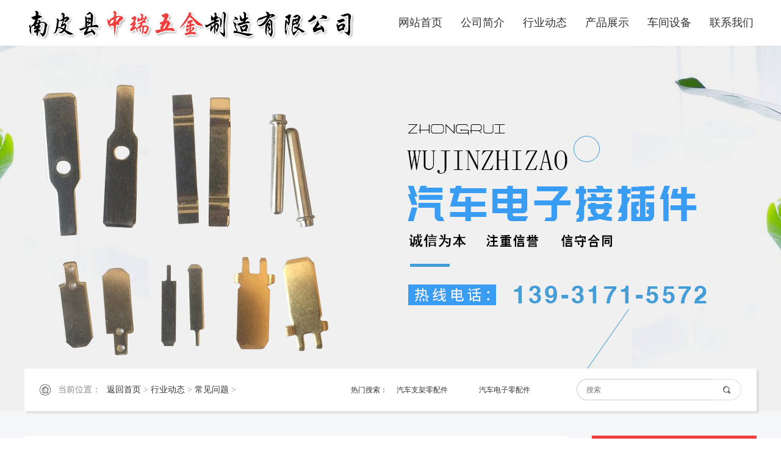

--- FILE ---
content_type: text/html
request_url: http://www.npzrwj.com/odvfbr/odvfbr360.html
body_size: 4909
content:
<!DOCTYPE html PUBLIC "-//W3C//DTD XHTML 1.0 Transitional//EN" "http://www.w3.org/TR/xhtml1/DTD/xhtml1-transitional.dtd">
<html xmlns="http://www.w3.org/1999/xhtml">
<head>
<meta http-equiv="Content-Type" content="text/html; charset=utf-8" />
<title>拉伸件出现皱纹时如何去掉？-南皮县中瑞五金制造有限公司</title>
<meta name="keywords" content="拉伸件" />
<meta name="description" content="拉伸件的冲压方向是确定拉伸工艺起先要遇到的问题，它不但决定能否拉伸出满意的不锈钢拉伸件，而且还影响到工艺补充部分的多少和压料面的形状。" />
<link href="/images/style.css" rel="stylesheet" type="text/css" />
<meta name="mobile-agent" content="format=html5;url=http://www.npzrwj.com/odvfbr/odvfbr360_mobi.html">
<meta name="mobile-agent" content="format=xhtml;url=http://www.npzrwj.com/odvfbr/odvfbr360_mobi.html">
<script type="text/javascript" src="/images/jquery-1.9.1.min.js"></script>
<script type="text/javascript" src="/images/scroll.1.3.js"></script>
</head>

<body>
<div id="alla"> <script language="javascript" type="text/javascript" src="/skip.js"></script>

<div class="header">
  <div class="head_inside">
    <div class="logo"> <a href="/" title="南皮县中瑞五金制造有限公司"><img src="/images/logo.png" alt="南皮县中瑞五金制造有限公司"/></a> </div>
    <div class="head_r">
      <div class="nav">
        <ul>
          <li> <a href="/">网站首页</a> </li>
          
          
          <li>
            <h2><a href="/about.html">公司简介</a></h2>
          </li>
          
          <li>
            <h2><a href="/tyerfh/tyerfh.html">行业动态</a></h2>
          </li>
          
          <li>
            <h2><a name="fcity" href="/zrwj/zrwj.html">产品展示</a></h2>
          </li>
          
          <li>
            <h2><a href="/cjsb.html">车间设备</a></h2>
          </li>
          
          <li>
            <h2><a href="/contact.html">联系我们</a></h2>
          </li>
          

        </ul>
        <div class="clear"></div>
      </div>
    </div>
  </div>
</div>
  <div class="banner_nei"> </div>
  <div class="mainin">
  <div class="main_top">
  <div class="mt_in">
    <div class="crumbs">
      <div class="suo"><span>当前位置：</span><a href='/'>返回首页</a> > <a href='/tyerfh/tyerfh.html'>行业动态</a> > <a href='/odvfbr/odvfbr.html'>常见问题</a> > </div>
    </div>
    <div class="search">
      <form name="form" action="/app_plug/search.php" id="sosuo">
        <input type="hidden" name="pagesize" value="9">
        <input type="hidden" name="typeid" value="4">
        <input name="keyword" type="text" class="sousuo" placeholder="搜索" onClick="this.value='';this.style.color='#333333'" id="htss-ys">
        <button type="submit" class="search_btn"></button>
        <div class="clear"></div>
      </form>
    </div>
    <div class="re-soua"><span>热门搜索：</span><a  href="/zrwj/zrwj31.html">汽车支架零配件</a>　
<a  href="/zrwj/zrwj30.html">汽车电子零配件</a>　
<a  href="/zrwj/zrwj29.html">汽车电池弹片</a>　
</div>
    <div class="clear"></div>
  </div>
</div>

    <div class="main_nei">
      <div class="main_left">
        <div class="news_top">
          <div class="newsn_text">
            <h1 class="news_title">拉伸件出现皱纹时如何去掉？</h1>
            <div class="news_time">2022-11-11 16:45:45</div>
          </div>
          <div class="clear"></div>
        </div>
        <div class="detailsa">
          <div class="details_f"><p>拉伸件的冲压方向是确定拉伸工艺起先要遇到的问题，它不但决定能否拉伸出满意的不锈钢拉伸件，而且还影响到工艺补充部分的多少和压料面的形状。正确确定冲压方向应达到一些基本的条件，起先，要确定凸模能够进入凹模。其次，使凸模接触毛坯的面积大。接触面越大，接触面与水平面的夹角越小。毛坯越不易发生局部应力过载而使零件产生破裂。材料在拉伸时贴模性能提升，容易获得完整的凸模形状，有利于提升零件的变形程度。还有压料面各部分进料阻力要均匀。拉伸深层均匀是确定压料面各部分进料阻力均匀的主要条件。而压料面各部分进料阻力均匀是确定拉伸件不起皱、不开裂的重要确定。</p><p>拉伸件出现皱纹时如何去掉呢？下面，为您详细讲解一下：</p><p>一、通过大量的生产实践经验积累证明，拉伸件的起皱的主要原因，为拉伸过程中材料的堆积和局部材料运动速度的过快造成的。在制定实际解决方案时，应从以上方面考虑调整模具的相应机构，会取得不错的效果。</p><p>二、防止起皱的方法是要确定拉伸件在拉伸过程中模具能够压住料，确定正确的板料流动速度。冲压件在拉伸时板料流动过快，则可造成起皱；另一方面，板料流动过慢，则可造成冲压件开裂。</p><p>三、当皱纹在拉伸件四周均匀产生时，应判定为压料力不足。</p><p>四、当拉伸锥形件和半球形件时，拉伸开始时大部分材料处于悬空状态。轻易产生侧壁起皱，故除增加压边力外，还应采用增加捡伸筋来增大板内径向拉应力。</p><p>五、凹模的圆角半径过大，毛坯向凹模内流动经过凹模圆角是产生弯曲变形的弯曲阻力越小。弯曲阻力越小，越容易造成起皱的发生。凹模半径小弯曲变形的弯曲阻力越大，越不容易起皱，但易造成制件的开裂和拉毛现象产生。</p><p>拉伸件预先形变热处理工艺是利用形变效果遗传性的另一种形式，为将具有平衡（退火、正火）组织或调质状态的钢，于室温或零下进行冷形变可与冷拉伸、冷轧、冷拔等成形工艺相结合，使其获得相当程度变化，然后进行中间回火，然后再进行快加热的二次淬火及后期回火。这种工艺已经应用在了钢板、板弹簧及其他工件的加工上。预先形变热处理工艺参数，对钢材的效果有很大的影响，如参数选用不当还将起到相反的结果。这些工艺参数是：钢材的室温形变量、中间回火温度、后期淬火及回火温度等。</p><p>再来讲讲拉伸件的结构工艺性：</p><p>一、拉伸件的尺寸标注，应注明确定外形尺寸，还是内形尺寸，不能同时标注内外形尺寸。带台阶的拉伸件，其高度方向的尺寸标注一般应以底部为基准，若以上部为基准，高度尺寸不易确定；</p><p>二、拉伸件的公差拉伸件的尺寸精度应在T13等级以下，不宜高于IT11等级。查表确定此拉伸件的精度等级为IT12~IT13，拉伸件毛坯厚度t=0。5mm。拉伸件壁厚公差要求一般不应超出拉深工艺壁厚变化规律；</p><p>三、拉伸件的材料用于拉深的材料一般要求具有好的塑性、低的屈强比、大的板厚方向性系数和小的板平面方向性。本拉深模具加工的零件的材料已确定为08钢；</p><p>四、拉伸件形状应尽量简单、对称，尽可能一次拉深成形；</p><p>五、需多次拉深的零件，在确定表面质量前提下，应允许内、外表面存在拉深过程中可能产生的痕迹；</p><p>六、在确定装配要求的前提下，应允许拉伸件侧壁有斜度；</p><p>七、拉伸件的底或凸缘上的孔边到侧壁的距离要适当；</p><p>八、拉伸件的底与壁、凸缘与壁、矩形件四角的圆角半径要适当。</p></div>
          <div class="change">上一篇：<a href='/odvfbr/odvfbr357.html'>电源外壳带电怎么处理？</a> <p class="kong"></p>
        下一篇：<a href='/odvfbr/odvfbr365.html'>带您了解汽车电器零配件的生产工序</a> </div>
        </div>
      </div>
      <div class="main_right">
        <div class="page_title">内容分类</div>
        <div class="ml_nav">
          <ul class="ce_nav">
          
          <li><h3><a name="fcity" href="/yscbr/yscbr.html">公司动态</a></h3></li>
          
          <li><h3><a name="fcity" href="/odvfbr/odvfbr.html">常见问题</a></h3></li>
          
          <li><h3><a name="fcity" href="/tscbrt/tscbrt.html">行业信息</a></h3></li>
          

          </ul>
        </div>
        <div class="ce_tuia">
          <div class="clist_right rown">
            <div id="wrapBoxa" class="wrapBoxb" style="width: 270px; overflow: hidden;">
              <ul id="counta" class="countb">
              <li> <a name="fcity" href="/zrwj/zrwj31.html" class="chanp_pic"> <img src="/uploads/191225/1_213416310.jpg" alt="汽车支架零配件" width="267" height="202" alt="Image 01"> </a> <span class="chan_profiles"> <a name="fcity" href="/zrwj/zrwj31.html" class="chanp_title">汽车支架零配件</a>
                  <p class="chanp_text">汽车支架零配件作为汽车工业的基础，是支撑汽车工业持续健康...</p>
                  </span> </li>
<li> <a name="fcity" href="/zrwj/zrwj30.html" class="chanp_pic"> <img src="/uploads/191225/1_2131335N.jpg" alt="汽车电子零配件" width="267" height="202" alt="Image 01"> </a> <span class="chan_profiles"> <a name="fcity" href="/zrwj/zrwj30.html" class="chanp_title">汽车电子零配件</a>
                  <p class="chanp_text">汽车电子零配件作为汽车工业的基础，是支撑汽车工业持续健康...</p>
                  </span> </li>
<li> <a name="fcity" href="/zrwj/zrwj29.html" class="chanp_pic"> <img src="/uploads/191225/1_212945S7.jpg" alt="汽车电池弹片" width="267" height="202" alt="Image 01"> </a> <span class="chan_profiles"> <a name="fcity" href="/zrwj/zrwj29.html" class="chanp_title">汽车电池弹片</a>
                  <p class="chanp_text">汽车电池弹片的结构和尺寸都是非标的，基本上都是依据客户的...</p>
                  </span> </li>
<li> <a name="fcity" href="/zrwj/zrwj28.html" class="chanp_pic"> <img src="/uploads/191225/1_212T3P4.jpg" alt="拉伸件与电源外壳" width="267" height="202" alt="Image 01"> </a> <span class="chan_profiles"> <a name="fcity" href="/zrwj/zrwj28.html" class="chanp_title">拉伸件与电源外壳</a>
                  <p class="chanp_text">冲切刃口磨损时，材料所受拉应力增大，冲压件产生翻料、扭曲...</p>
                  </span> </li>
<li> <a name="fcity" href="/zrwj/zrwj27.html" class="chanp_pic"> <img src="/uploads/191225/1_212G5Q3.jpg" alt="冠簧孔" width="267" height="202" alt="Image 01"> </a> <span class="chan_profiles"> <a name="fcity" href="/zrwj/zrwj27.html" class="chanp_title">冠簧孔</a>
                  <p class="chanp_text">我厂主要生产销售冠簧孔系列，爪簧系列和鼓簧（灯笼簧）系列...</p>
                  </span> </li>
 

                <div class="clear"></div>
              </ul>
            </div>
            <div class="fra">
              <ul id="tabT0a" class="taba">
                <li class="cur"></li>
                <li class=""></li>
                <li class=""></li>
                <li class=""></li>
                <li class=""></li>
              </ul>
            </div>
          </div>
        </div>
        
        
        
      </div>
    </div>
  </div>
  <div class="footer">
  <div class="foot-top">
    <div class="foot-single">
      <div class="fs-title">关于我们</div>
      <div class="fs-frame">
        <p class="fs-text">　　南皮县中瑞五金制造有限公司，位于南皮县中上桥。是一家生产各种五金制品的制造厂商，其主要经营范围有：五金配件、电器金属件、汽车电器配件、汽车零部件、加工、销售...</p>
        <a href="/about.html" class="fs-more">查看详情</a> </div>
    </div>
    <div class="foot-singlea">
      <div class="fs-title">网站导航</div>
      <ul class="fs-framea">
      <li> <a href="/">网站首页</a> </li>
          
          <li>
            <h2><a href="/about.html">公司简介</a></h2>
          </li>
          
          <li>
            <h2><a href="/tyerfh/tyerfh.html">行业动态</a></h2>
          </li>
          
          <li>
            <h2><a href="/zrwj/zrwj.html">产品展示</a></h2>
          </li>
          
          <li>
            <h2><a href="/cjsb.html">车间设备</a></h2>
          </li>
          
          <li>
            <h2><a href="/contact.html">联系我们</a></h2>
          </li>
          
      </ul>
    </div>
    <div class="foot-singlea">
      <div class="fs-title">关注我们</div>
      <p class="fs-erwei"><img src="/images/erwei.jpg" width="100" height="100"></p>
      <p class="fs-wen">关注官方微信</p>
    </div>
    <div class="foot_right">
      <div class="fs-title">联系我们</div>
      <div class="fs-frameb">
        <p class="lian_xi"><span>手机：</span>13931715572</p>
        <p class="lian_xi"><span>联系人：</span>刘炳甲（经理）</p>
        <p class="lian_xi"><span>网址：</span>http://www.npzrwj.com</p>
        <p class="lian_xi"><span>地址：</span>南皮县中上桥</p>
      </div>
    </div>
    <div class="clear"></div>
  </div>
  <div class="foot-bottom">
    <div class="fen_zhan"></div>
    <div class="foot_record">Copyright © 2019-2020 All Rights Reserved南皮县中瑞五金制造有限公司版权所有  <script src="http://tool.yishangwang.com/tools/eims.js"></script></div>
  </div>
</div>


<script>
(function(){
    var bp = document.createElement('script');
    var curProtocol = window.location.protocol.split(':')[0];
    if (curProtocol === 'https'){
   bp.src = 'https://zz.bdstatic.com/linksubmit/push.js';
  }
  else{
  bp.src = 'http://push.zhanzhang.baidu.com/push.js';
  }
    var s = document.getElementsByTagName("script")[0];
    s.parentNode.insertBefore(bp, s);
})();
</script> </div>
<script type='text/javascript' language='javascript' src='/images/js/iptongji.js' async='async'></script>
<script src='/app_plug/autohtml.php' type='text/javascript' language='javascript'></script>
</body>
</html>

--- FILE ---
content_type: text/css
request_url: http://www.npzrwj.com/images/style.css
body_size: 5801
content:
@charset "utf-8";
/*------------------通用样式-------------------*/

body {font-family: "微软雅黑"; background-color:#FFF;}
* {margin:0;padding:0;}
ul, ol, li {list-style:none}
a {text-decoration: none; font-size:12px; color:#333;}
a:hover {color:#EF3F3F;}
img {margin:0;padding:0;border:none;}
.clear {clear:both;margin:0px;padding:0px;}
form {display: block;}
#all {width: 100%;margin:0px auto;height: auto;min-width:1200px;overflow:hidden;background-color:#FFF;}
#alla{width: 100%;margin:0px auto;height: auto;min-width:1200px;overflow:hidden;background-color:#f5f6f7;}
.nav ul li h2,.ce_nav li h3{font-weight:normal;}


/*--------------------通用样式结束----------------------*/


/*--------------------头部样式 开始----------------------*/

.header {width:100%; height:75px; margin:0px auto; overflow:hidden; background-color:#FFF;}
.head_inside{width:1200px; overflow:hidden; margin-left:auto; margin-right:auto;}
.logo{height:55px; overflow:hidden; float:left; margin-top:10px;}
.logo a{ display:block;}

.head_r{float:right;}
.nav{height:60px; margin-top:15px;}
.nav ul{clear:both;}
.nav ul li{float:left; margin-left:20px; height:55px; }
.nav ul li a{height:55px; display:block; color:#333; font-size:18px; line-height:45px; padding:0px 5px; }
.nav ul li a:hover{height:52px; border-bottom:3px solid #FFF; color:#EF3F3F; -webkit-transition: all 0.3s ease; -moz-transition: all 0.3s ease; transition: all 0.3s ease;/*过渡效果*/}
.nav ul .nav_Location a{height:52px; border-bottom:3px solid #FFF; color:#EF3F3F;}

/*--------------------头部样式 结束----------------------*/



/*--------------------banner样式 开始----------------------*/

.banner{width:100%; height:600px; overflow:hidden; margin:0px auto; position: relative;}

/*-------首页banner特效------*/

.flexslider { margin: 0px auto;position: relative;width: 100%;height: 600px;overflow: hidden;zoom: 1;}   
.flexslider .slides li {width: 100%;height: 100%;}
.flex-direction-nav a {width: 70px;height: 70px;line-height: 99em;overflow: hidden;margin: -35px 0 0;display: block;background: url(../images/ad_ctr.png) no-repeat;position: absolute;top: 50%;z-index: 10;cursor: pointer;opacity: 0;filter: alpha(opacity=0);-webkit-transition: all .3s ease;border-radius: 35px;}
.flex-direction-nav .flex-next {background-position: 0 -70px;right: 0;}
.flex-direction-nav .flex-prev {left: 0;}
.flexslider:hover .flex-next {opacity: 0.8;filter: alpha(opacity=25);}
.flexslider:hover .flex-prev {opacity: 0.8;filter: alpha(opacity=25);}
.flexslider:hover .flex-next:hover,
.flexslider:hover .flex-prev:hover {opacity: 1;filter: alpha(opacity=50);}
.flex-control-nav {width: 100%;position: absolute;bottom: 10px;text-align:center;}
.flex-control-nav li {margin: 0 2px;display: inline-block;zoom: 1;*display: inline;}
.flex-control-paging li a {background: url(../images/dot.png) no-repeat 0 -16px;display: block;height: 16px;overflow: hidden;text-indent: -99em;width: 16px;cursor: pointer;}
.flex-control-paging li a.flex-active,
.flex-control-paging li.active a {background-position: 0 0;}
.flexslider .slides a img { width: 100%;height: 600px;display: block;}


/*--------------------banner样式 结束----------------------*/



.main{width:100%; margin:0 auto; clear:both;}



/*--------------------通用标题样式----------------------*/

.same_title{width:1200px; margin-left:auto; margin-right:auto;}
.ch_name{line-height:30px; font-size:22px;  color:#333333; width:1200px; height:30px; margin-left:auto; margin-right:auto; text-align:center;background-image:url(title-bg.png); background-repeat:no-repeat; background-position:center 15px; margin-top:20px;}
.en_name{line-height:40px; font-size:36px; color:#525267; text-align:center; font-weight:bold;}
.top_tt{width:1000px; line-height:30px; font-size:14px; color: #555; margin-top:10px; text-align:center; margin-left:auto; margin-right:auto;}





/*--------------------首页-最新产品样式----------------------*/



.i_product{width:100%; margin-left:auto; margin-right:auto; padding-top:50px;padding-bottom:20px; background-color:#f4f5f6;}
.iproduct_frame{width:1200px; margin-left:auto; margin-right:auto; position:relative;}

.wac-f{width:276px; height:350px; float:left; margin-right:32px; margin-top:30px;}
.wac-f.nom{margin-right:0px;}
.ipro_single{width:260px; height:310px; padding:8px; background-color:#FFF; position:relative; overflow:hidden;}

.wac-pic{width:260px; height:195px; overflow:hidden; position:relative;}

.photo_ipro{width:260px;height:195px;overflow:hidden;}
.cover_ipro{width:260px;height:195px;overflow:hidden;position: absolute;background:#111111;top:0px;left:0px;}
.text_ipro{position:absolute;width:260px;height:195px;left:-260px;top:0px;overflow:hidden;}
.look_ipro{width:260px; height:195px; background-image: url(look.png); background-repeat:no-repeat; background-position:center center; display:block;}


.wac-name{ width:240px; height:37px; line-height:30px; font-size:14px; color:#333; font-weight:bold; text-align:center; display:block; margin-left:auto; margin-right:auto; border-bottom:1px solid #dddddd; margin-top:10px; overflow:hidden;}
.wac-jian{ width:240px; height:25px; line-height:25px; font-size:12px; color:#777777; text-align:center; margin-left:auto; margin-right:auto; margin-top:15px; overflow:hidden;}
.wac-more{width:110px; height:30px; line-height:30px; font-size:12px; color:#FFF; background-color:#EF3F3F; margin-top:-30px; text-align:center; margin-left:auto; margin-right:auto; border-radius:30px; display:none; position:relative; z-index:1;}
.wac-f:hover .wac-more{ display:block; color:#FFF; margin-top:-16px;-webkit-transition: all 0.5s ease; -moz-transition: all 0.5s ease; transition: all 0.5s ease;/*过渡效果*/}


.c_frbox {position:relative;width:1200px; height:370px; margin-left:auto; margin-right:auto;}

.c_frBtnL {cursor: pointer; z-index:90;position: absolute;left:0px; top:140px; width:30px; height:40px; background-image:url(left.png); background-repeat:no-repeat; background-position:center center; display:none;}
.c_frUl {height: 370px; width: 1200px; overflow:hidden; }
.c_frBtnR {cursor: pointer; z-index:90; position: absolute;right:0px;top:140px;width:30px; height:40px; background-image:url(right.png); background-repeat:no-repeat; background-position:center center; display:none;}
.c_frUl ul li { display: inline;}
.iproduct_frame:hover .c_frBtnL{display: block; top:140px; background-color:#EA4E4E;background-image:url(lefta.png); -webkit-transition: all 0.5s ease; -moz-transition: all 0.5s ease; transition: all 0.5s ease;/*过渡效果*/}
.iproduct_frame:hover .c_frBtnR{display: block; top:140px; background-color:#EA4E4E;background-image:url(righta.png); -webkit-transition: all 0.5s ease; -moz-transition: all 0.5s ease; transition: all 0.5s ease;/*过渡效果*/}



/*--------------------首页-热门产品样式----------------------*/


.h_product{width:100%; margin-left:auto; margin-right:auto; padding-top:60px;padding-bottom:60px; position:relative; background-image:url(re-bg.jpg); background-repeat:no-repeat; background-position:center top;}
.hp_frame{width:1200px; margin-left:auto; margin-right:auto; position:relative; z-index:9;}

.hp-left{width:280px; float:left;}
.same_titlea{width:280px;}
.ch_namea{line-height:30px; font-size:22px;  color:#FFF; height:30px; margin-top:15px;}
.en_namea{line-height:40px; height:40px; font-size:36px; color:#FFF; font-weight:bold; overflow:hidden;}

.hpl_text{line-height:30px; height:75px; font-size:12px; color:#9696A3; margin-top:30px;}
.hp_more{width:100px; height:30px; line-height:30px; font-size:14px; color:#FFF; display:block; margin-top:40px;}




.hp-right{width:892px; float:right;}

.rz-frame{width:892px; position:relative;}
.hp-single{width:260px; height:310px; padding:8px; float:left; margin-right:32px; background-color:#FFF;}
.hp-single.nom{ margin-right:0px;}
.hps-pic{width:260px; height:195px; display:block; overflow:hidden;}
.hp-name{width:250px; height:39px; line-height:30px; font-size:16px; color:#333; font-weight:bold; display:block; overflow:hidden; text-align:center; border-bottom:1px solid #dddddd; margin-top:10px; margin-left:auto; margin-right:auto;}
.hp-more{width:108px; height:28px; line-height:28px; font-size:12px; color:#666666; display:block; border-radius:30px; text-align:center; border:1px solid #dddddd; margin-top:20px; margin-left:auto; margin-right:auto;}
.hp-single:hover .hp-more{border:1px solid #EA4E4E; background-color:#EA4E4E; color:#FFF;-webkit-transition: all 0.5s ease; -moz-transition: all 0.5s ease; transition: all 0.5s ease;/*过渡效果*/}

.wrapBoxa{ width:892px; height:326px; overflow:hidden; position:relative;}
.wrapBoxa ul{width:6000px;}
.wrapBoxa ul li{float:left;display:inline;width:892px; height:326px; overflow:hidden;position:relative;}

.fr1{position: absolute; margin-top:20px; margin-left:0px; width:110px; left:-318px; top:290px;}
.tab1{width:110px;}
.tab1 li{width:10px;height:10px;font-size:0;background-color:#dfdfdf;float:left;margin-left:10px;cursor:pointer;display:inline; border-radius:20px;}
.tab1 li.cur{background-color:#EA4E4E;border-radius:20px;}




/*--------------------首页-服务样式----------------------*/


.i_service{width:100%; margin-left:auto; margin-right:auto; padding-top:30px;padding-bottom:0px;}
.is_frame{width:1200px; margin-left:auto; margin-right:auto; margin-top:10px;}
.isf_single{width:250px; height:260px; overflow: hidden; float:left; text-align:center; background-color:#FFF; margin-left:25px; margin-right:25px;}
.isf_pic{width:90px; height:90px; margin-left:auto; margin-right:auto; margin-top:5px; background-repeat:no-repeat; border-radius:90px; background-position:center center;}
.isf_ch{ height:30px; font-size:16px; color:#333; font-weight:bold; overflow:hidden; margin-top:30px;}
.isf_en{ height:75px; line-height:25px; font-size:12px; color:#666; overflow:hidden; margin-top:15px;}

.ficon1{background-image:url(t1.png);}
.isf_single:hover .ficon1{background-image:url(t1a.png);-webkit-transition: all 0.5s ease; -moz-transition: all 0.5s ease; transition: all 0.5s ease;/*过渡效果*/}
.ficon2{background-image:url(t2.png);}
.isf_single:hover .ficon2{background-image:url(t2a.png);-webkit-transition: all 0.5s ease; -moz-transition: all 0.5s ease; transition: all 0.5s ease;/*过渡效果*/}
.ficon3{background-image:url(t3.png);}
.isf_single:hover .ficon3{background-image:url(t3a.png);-webkit-transition: all 0.5s ease; -moz-transition: all 0.5s ease; transition: all 0.5s ease;/*过渡效果*/}
.ficon4{background-image:url(t4.png);}
.isf_single:hover .ficon4{background-image:url(t4a.png);-webkit-transition: all 0.5s ease; -moz-transition: all 0.5s ease; transition: all 0.5s ease;/*过渡效果*/}
.isf_single:hover .isf_pic{background-color:#EF3F3F;}

.is-line{width:30px; height:1px; background-color:#dddddd; margin-top:9px; margin-left:auto; margin-right:auto;}



/*--------------------首页-新闻资讯样式----------------------*/


.type_frame{ width:1200px; margin-left:auto; margin-right:auto; text-align:center; margin-top:10px;}
.type_frame h3{display: inline; font-weight:normal;}
.type_frame a{line-height:33px; padding-left:20px; padding-right:20px; border:1px solid #dddddd; display:inline-block; font-size:14px; background-color:#FFF; margin-top:30px; margin-right:20px;}
.type_frame a:hover{ background-color:#EF3F3F; color:#FFF; border:1px solid #EF3F3F;-webkit-transition: all 0.5s ease; -moz-transition: all 0.5s ease; transition: all 0.5s ease;/*过渡效果*/}

.i_news{width:100%; margin-left:auto; margin-right:auto; padding-top:60px; padding-bottom:60px; background-color:#f4f5f6;}
.inews_frame{width:1200px; margin-left:auto; margin-right:auto; margin-top:40px;}

.inf_left{width:530px; height:395px; padding:25px; float:left; background-color:#FFF; overflow:hidden;}
.news-t{width:530px; height:35px; line-height:25px; font-size:18px; color:#333; background-image:url(n-bg.png); background-repeat:no-repeat; background-position:left bottom;}

.inews_single{width:530px; height:144px; margin-top:25px; border-bottom:1px dashed #dddddd;}

.in_pic{width:120px; height:90px; display:block; overflow:hidden; float:left;}
.in_text{width:380px; height:144px; float:right;}
.inews_title{width:380px; height:30px; font-size:16px; color:#444; font-weight:bold; line-height:30px; display:block; overflow: hidden;}
.inews_sketch{width:380px; height:50px; line-height:25px; font-size:12px; color:#666; overflow:hidden; margin-top:10px;}
.inews_time{height:20px; line-height:20px; font-size:12px; color:#999; margin-top:15px; text-indent:25px; background-image:url(time.png); background-repeat:no-repeat; background-position:left center;}
.inews_single:hover{border-bottom:1px dashed #EF3F3F;-webkit-transition: all 0.5s ease; -moz-transition: all 0.5s ease; transition: all 0.5s ease;/*过渡效果*/}

.inews_singlea{width:530px; height:62px; border-bottom:1px dashed #dddddd;}
.inews_name{width:450px; height:62px; line-height:62px; font-size:16px; color:#333; display:block; overflow:hidden; float:left; background-image:url(n-i.png); background-repeat:no-repeat; background-position:left center; text-indent:15px;}
.inews_name:hover{background-image:url(na-i.png);}
.in-time{height:59px; line-height:59px; line-height:59px; font-size:12px; color:#999; float:right; text-align:right;}
.inews_singlea:hover{border-bottom:1px dashed #EF3F3F;}


.inf_right{width:530px; height:395px; padding:25px; float:right; background-color:#FFF; overflow:hidden;}
.infr_single{width:530px; height:99px; border-bottom:1px dashed #dddddd; margin-top:20px;}
.infr_name{height:30px; line-height:30px; font-size:16px; color:#333; font-weight:bold; display:block; overflow:hidden; background-image:url(wen.png); background-repeat:no-repeat; background-position:left center; text-indent:25px;}
.infr_text{height:50px; line-height:25px; font-size:12px; color:#666; overflow:hidden; padding-left:25px; margin-top:10px; background-image:url(da.png); background-repeat:no-repeat; background-position:left 6px;-webkit-transition: all 0.5s ease; -moz-transition: all 0.5s ease; transition: all 0.5s ease;/*过渡效果*/}
.infr_single:hover{border-bottom:1px dashed #EF3F3F;}




/*--------------------首页脚部----------------------*/



.footer{width:100%; padding-bottom:20px; padding-top:40px; background-color:#33333F; margin:0 auto; clear:both;}
.foot-top{width:1200px; margin:0 auto;}
.foot a{font-size:12px; color:#7F8C92;}
.foot a:hover{color:#EF3F3F;}
.foot-single{width:420px; float:left; margin-right:75px;}
.fs-title{ height:39px; line-height:30px; color:#CAD1E0; font-size:18px; border-bottom:1px solid #434351;}
.fs-frame{overflow:hidden; padding-top:20px;}
.fs-text{height:120px; line-height:30px; font-size:12px; color:#878FA0; overflow:hidden;}
.fs-more{width:110px; height:30px; line-height:30px; font-size:12px; display:block; border-radius:30px; text-align:center; background-color:#434351; color:#878FA0; margin-top:20px;}
.fs-more:hover{ background-color:#EF3F3F; color:#FFF;-webkit-transition: all 0.5s ease; -moz-transition: all 0.5s ease; transition: all 0.5s ease;/*过渡效果*/}

.foot-singlea{width:100px; float:left; margin-right:75px;}
.fs-framea{ overflow:hidden; padding-top:10px;}
.fs-framea li{width:90px; height:30px; margin-top:5px;}
.fs-framea li a{width:90px; height:30px; line-height:30px; font-size:14px; color:#878FA0; display:block; overflow:hidden;}
.fs-framea li h2{font-weight:normal;}
.fs-framea li a:hover{color:#EF3F3F;}


.fs-erwei{width:100px; height:100px; overflow:hidden; margin-top:30px;}
.fs-wen{width:100px; line-height:25px; font-size:12px; color:#878FA0; overflow:hidden; margin-top:10px;}

.foot_right{width:350px; float:right;}
.fs-frameb{padding-top:10px;}
.lian_xi{line-height:30px; font-size:14px; color:#878FA0; margin-top:10px;}
.lian_xi span{color:#878FA0;}

.foot-bottom{width:1200px; margin-left:auto; margin-right:auto; padding-top:30px;}

.fen_zhan{text-align:center;}
.fen_zhan span{ line-height:30px; font-size:12px; color:#878FA0;}
.fen_zhan a{ line-height:30px; font-size:12px; color:#878FA0; display: inline-block; padding:0px 10px;}
.fen_zhan a:hover{color:#EF3F3F;}

.foot_record{line-height:40px; width:1200px; height:40px; font-size:12px; color:#677182; margin-left:auto; margin-right:auto; text-align:center;}
.foot_record a{color:#677182;}
.foot_record a:hover{color:#FFF;}


/*--------------------关于我们页面样式----------------------*/


.banner_nei{ width:100%; height:600px; overflow:hidden; margin:0 auto; background-image:url(../images/banner1.jpg); background-repeat:no-repeat; background-position:center;}

.mainin{width:100%; padding-bottom:40px; margin-top:-70px;}

.main_top{width:1150px; height:40px; padding:15px 25px; background-color:#FFF; margin-left:auto; margin-right: auto; position:relative; top:0px; z-index:99;-webkit-box-shadow:3px 3px 3px rgba(0, 0, 0, 0.1); -moz-box-shadow:3px 3px 3px rgba(0, 0, 0, 0.1); box-shadow:3px 3px 3px rgba(0, 0, 0, 0.1);}
.mt_in{width:1150px;}


.crumbs{height:20px; float:left; margin-top:10px; text-align:left; background-image:url(home.png); background-repeat:no-repeat; text-indent:15px; background-position:left center;}
.suo{font-size:14px; color:#888; line-height:20px; height:20px;}
.suo a{font-size:14px; color:#333;}
.suo a:hover{color:#EF3F3F;}
.suo span{padding-right:10px; height:20px;line-height: 20px;display: inline-block;}

.re-soua{width:350px; height:30px; overflow:hidden; color:#333333; margin-top:5px; float:right; margin-right:20px;}
.re-soua span{height:30px; line-height:30px; font-size:12px; float:left; display:block;}
.re-soua a{height:30px; line-height:30px; font-size:12px; float:left; display:block; color:#333333; width:120px; margin-left:15px; overflow:hidden;}
.re-soua a:hover{color:#EF3F3F;}

.search{ width:270px; height:35px; float:right; margin-top:2px;}
.search form{width:270px; height:35px; display:block; clear:both;}
.sousuo{width:196px; height:33px; border:1px solid #ccc; border-radius:19px 0px 0px 19px; display:block; float:left; padding:0 10px; padding-left:15px; line-height:26px; font-size:12px; color:#666; border-right:0px;}
.search_btn{width:48px; height:35px; background-color:#fff; display:block; border:1px solid #dddddd; border-radius:0px 19px 19px 0px; border-left:0px; float: left; cursor: pointer; background-image: url(search.png); background-repeat:no-repeat; background-position:center center;}
.search_btn:hover{background-image: url(searcha.png); background-color:#EF3F3F;border:1px solid #EF3F3F; border-left:0px;-webkit-transition: all 0.5s ease; -moz-transition: all 0.5s ease; transition: all 0.5s ease;/*过渡效果*/}





.main_nei{width:1200px; overflow:hidden; margin-left:auto; margin-right:auto;}
.main_left{width:890px; float:left; margin-top:40px;}
.main_right{width:270px; float:right; margin-top:40px;}
.page_title{width:270px; height:70px; line-height:70px; font-size:20px; color:#FFF; font-weight:bold; text-indent:15px; background-color:#EF3F3F;}

.det_titlea{width:840px; height:40px; padding-top:20px; padding-left:25px; padding-right:25px; background-color:#EFEFEF;}
.det_titlea span{width:120px; height:40px; display:block; background-color:#FFF; text-align:center; line-height:40px; font-size:18px; color:#333; font-weight:bold; border-radius:6px 6px 0px 0px;}

.details{ width:840px; overflow:hidden; padding:25px; background-color:#FFF;}
.details_f{ width:840px; overflow:hidden; margin-left:auto; margin-right:auto;}
.details_f p{text-indent:2em; line-height:2em;}




.ce_tui{width:240px; overflow:hidden; padding-left:15px; padding-right:15px; padding-bottom:15px; margin-top:30px; background-color:#FFF;}
.ce_title{width:240px; height:45px; overflow: hidden; color:#333; line-height:40px; font-size:20px; border-bottom:1px solid #EF3F3F; padding-top:10px; margin-bottom:10px;}
.ce_lian{width:240px;}
.cp_single{width:76px;  height:57px; margin-top:5px; overflow:hidden; display:block; overflow:hidden; float:left; margin-right:3px;}
.cp_singlea{width:76px;  height:57px; margin-top:5px; overflow:hidden; display:block; overflow:hidden; float:right;}
.cn_single{width:240px; height:40px; font-size:12px; color:#333; line-height:40px; border-bottom:1px dashed #dddddd; display:block; overflow:hidden;}


.clist_right{width:270px; height:360px;}

.wrapBoxb{ width:270px; height:360px;}
.wrapBoxb ul{width:6000px;}
.wrapBoxb ul li{float:left;display:inline;width:268px;height:360px;overflow:hidden;position:relative;}

.fra{position: relative; margin-top:-30px; margin-left:75px;}
.taba{width:110px;}
.taba li{width:10px;height:10px;font-size:0;background-color:#dfdfdf;float:left;margin-left:10px;cursor:pointer;display:inline; border-radius:20px;}
.taba li.cur{background-color:#EF3F3F;border-radius:20px;}

.chanp_pic{width:270px; height:202px; overflow:hidden; display:block;}
.chan_profiles{width:230px; height:130px; background-color:#FFF; padding:20px; display:block;}
.chanp_title{width:230px; line-height:30px; font-size:16px; font-weight:bold; color:#333; line-height:30px; text-align:center; display:block;}
.chanp_text{width:230px; height:50px; overflow:hidden; line-height:25px; font-size:12px; color:#666; margin-top:10px; text-align:center; display:block;}



/*--------------------产品中心页面样式----------------------*/


.main_lefta{width:892px; float:left; margin-top:10px;}


.product_frame{ width:892px; overflow:hidden;}

.wac-fa{width:276px; height:326px; float:left; margin-right:32px; margin-top:30px;}
.wac-fa.nom{margin-right:0px;}
.ipro_singlea{width:260px; height:310px; padding:8px; background-color:#FFF; position:relative; overflow:hidden;}
.wac-morea{width:110px; height:30px; line-height:30px; font-size:12px; color:#666666; background-color:#FFF; margin-top:20px; text-align:center; margin-left:auto; margin-right:auto; border-radius:30px; display:block; border:1px solid #dddddd;}
.wac-fa:hover .wac-morea{background-color:#EF3F3F; border:1px solid #EF3F3F; display:block; color:#FFF; -webkit-transition: all 0.5s ease; -moz-transition: all 0.5s ease; transition: all 0.5s ease;/*过渡效果*/}


/*-------页码样式-----*/
.ye_ma{text-align: center;margin: 0px;clear: none;float: left;height: 74px;width: 890px;padding-top: 40px; font-size:14px; color:#666;}
.ye_ma a{line-height: 35px;clear: none; height: 35px; font-size:14px; color:#333; padding:0 15px; border:1px solid #cccccc; border-radius:6px; display:inline-block; margin:0 3px;}
.ye_ma a:hover{background-color:#EF3F3F; border:1px solid #EF3F3F; color:#FFF;-webkit-transition: all 0.5s ease; -moz-transition: all 0.5s ease; transition: all 0.5s ease;/*过渡效果*/}

/*------------*/

.ml_nav{width: 238px; overflow:hidden;clear: both; padding-left:15px; padding-right:15px;padding-bottom:15px;padding-top:10px; background-color:#FFF; border:1px solid #EF3F3F; margin-bottom:30px;}
.ce_nav {width: 238px;}
.ce_nav li {height: 40px;width: 238px;}
.ce_nav li a {display: block;width: 238px;height: 40px; color: #333;line-height: 40px; font-size:14px;}
.ce_nav li a:hover { background-image:url(nav_icon.png); background-repeat:no-repeat; background-position:left center; text-indent:20px; font-weight:bold; color: #EF3F3F;-webkit-transition: all 0.5s ease; -moz-transition: all 0.5s ease; transition: all 0.5s ease;/*过渡效果*/}
.ce_nav .ting a {background-image:url(nav_icon.png); background-repeat:no-repeat; background-position:left center; text-indent:20px; font-weight:bold; color: #EF3F3F;}





/*--------------------产品中心-内页页面样式----------------------*/

.product_profiles{ width:1200px; height:310px; overflow:hidden; background-color:#FFF; margin-top:40px;}
.mp_pic{width:360px; height:270px; float:left; padding:20px;} 

/*-----------产品放大镜----------*/

/*正常容器*/
.con-fangDaIMg{
	width: 360px;
	height: 270px;
	position: relative;
	background-color: #454545; z-index:9;
}
.zc_pic{width:360px; height:270px; overflow:hidden;}
.zc_pic img{width:360px; height:270px; display:block;}
.con-fangDaIMg > img{
	width: 100%;
	height:100%
}
/*滑块*/
.magnifyingBegin{
	width: 180px;
	height: 135px;
	left: 0;
	top: 0;
	background-color: #454545;
	opacity: 0.5;
	filter:alpha(opacity=50);
	position: absolute;
	cursor: move;
	display: none;
}
/*放大镜显示区域*/
.magnifyingShow{
	width: 360px;
	height: 270px;
	display: none;
	position: absolute;
	right: -400px;
	top: 0;
	overflow: hidden;
	background-color: #454545;
	border-left:2px solid #999;
	border-right:2px solid #999;
}
.magnifyingShow > img{
	width: 720px;
	height: 540px;
	margin-left:0;
	margin-top: 0;
}

/*-----------*/


.pp_mld{width:450px; height:230px; overflow:hidden; margin-top:40px; float:left; margin-left:30px;}
.pp_right{float:left; width:210px; height:230px; padding-left:39px; border-left:1px solid #dddddd; margin-top:40px; margin-left:40px;}

.pp_title{width:450px; line-height:30px; font-size:18px; color:#333;}

.pp_text{width:450px; line-height:30px; font-size:14px; color:#666; margin-top:15px; height:60px; overflow:hidden;}

.pro_lei{width:450px; height:20px; line-height:20px;  background-repeat:no-repeat; background-position:left center; text-indent:25px; margin-top:10px;}
.pro_lei span{color:#999; font-size:12px;}
.pro_lei a{color:#333; font-size:12px;}
.pro_lei a:hover{color:#EF3F3F;}

.telephone{width:210px; height:30px; margin-top:30px;}
.buy{width:200px; height:40px; display:block; margin-top:60px; background-color:#E53333; color:#FFF; line-height:40px; text-align:center; font-size:16px; border-radius:50px;}
.buy:hover{background-color:#C92727;color:#FFF; -webkit-transition: all 0.5s ease; -moz-transition: all 0.5s ease; transition: all 0.5s ease;/*过渡效果*/}

.tagLabel{width:210px;}
.tag_title{height:30px; width:210px; line-height:30px; font-size:16px; color:#333; font-weight:bold; background-image:url(rel.png); background-repeat:no-repeat; background-position:left center; text-indent:25px;}
.tag_frame{width:210px; margin-top:15px;}
.tag_frame a{width:210px; height:30px; overflow:hidden; display:block; line-height:30px; font-size:12px; color:#333; font-weight:bold; background-image:url(dian.png); background-repeat:no-repeat; background-position:left center; text-indent:20px;}
.tag_frame a:hover{color:#EF3F3F;}


/*--------------------新闻资讯页面样式----------------------*/



.news_frame{ width:890px;}
.news_single{width:888px; height:180px; margin-top:30px; overflow:hidden; background-color:#FFF; border:1px solid #FFF;}
.news_pic{width:240px; height:180px; float:left; display:block; overflow:hidden;}
.news_time{height:20px; line-height:20px; color:#999; font-size:12px; margin-top:15px; background-image:url(fa.png); background-repeat:no-repeat; background-position:left center; text-indent:20px;}
.news_text{height:130px; float:left; padding:25px 30px; width:588px;}
.news_name{height:30px; font-size:16px; color:#333; font-weight:bold; line-height:30px; display:block; overflow: hidden; margin-top:5px;}
.news_sketch{height:50px; line-height:25px; font-size:12px; color:#666; overflow:hidden; margin-top:5px;}

.news_single:hover{ border:1px solid #EF3F3F; -webkit-transition: all 0.5s ease; -moz-transition: all 0.5s ease; transition: all 0.5s ease;/*过渡效果*/}


.change{width:840px; margin-top:40px; border-top:1px solid #dddddd; padding-top:20px; font-size:14px; color:#666; line-height:25px;}
.change a{line-height:25px; font-size:14px; color:#333; display:inline-block; margin-top:10px;}
.change a:hover{ color:#EF3F3F;}



.news_top{width:840px; height:65px; padding:25px; background-color:#FFF;}

.newsn_text{width:770px; height:65px;}
.news_title{ height:30px; line-height:30px; font-size:18px; color:#333; font-weight:bold;}
.detailsa{ width:840px; overflow:hidden; padding:25px; background-color:#FFF; margin-top:30px;}






/*--------------------------后添程序样式----------------------*/

.m_inside{width:1200px; margin-top:40px; margin-left:auto; margin-right:auto;}
.tagCon{margin-top:40px;}
.tagCon .title{line-height:40px; font-size:18px; color:#ED3E3E; font-weight:bold; border-bottom:1px solid #CCC;}
.tagBody{padding-top:10px;}
.tagBody a{line-height:30px; font-size:14px;}
.tagBody a:hover{color:#ED3E3E;}

.linkbox h3 a{font-size:18px; color:#333; font-weight:bold; line-height:40px;}
.linkbox h3 a:hover{color:#ED3E3E;}
.linkbox .f6 a{line-height:30px; margin-right:10px; font-size:14px;}

.suo em{color:#C00; font-style:normal;}

.product_framea{ width:924px; margin-top:10px;}

.ye_maa{text-align: center;margin: 0px;clear: none;float: left;height: 37px;width: 1200px;padding-top: 40px; font-size:14px; color:#666;}
.ye_maa a{line-height: 35px;clear: none; height: 35px; font-size:14px; color:#333; padding:0 15px; border:1px solid #cccccc; border-radius:8px; display:inline-block; margin:0 3px;}
.ye_maa a:hover{background-color:#ED3E3E; border:1px solid #ED3E3E; color:#FFF;-webkit-transition: all 0.5s ease; -moz-transition: all 0.5s ease; transition: all 0.5s ease;/*过渡效果*/}



#hb {
width:100%;
height:1700px;
background:url(/images/hb.jpg);
}



.container
{
    color: #434343;
    font-size: 14px;
    line-height: 32px;
    width: 1060px!important;
    padding-top: 20px;
    margin-left: auto;
    margin-right: auto;
    text-align: left;
}
.i_virtues {
    width: 100%;
    height: 260px;
    background-repeat: no-repeat;
    background-position: center top;
    margin-top: 0px;
    padding-top: 0px;
    padding-right: 0px;
    padding-bottom: 40px;
    padding-left: 0px;
}
.iv-frame {
    width: 1200px;
    height: 300px;
    margin-left: auto;
    margin-right: auto;
    overflow: hidden;
}
.ivf-left {
    width: 500px;
    height: 300px;
    overflow: hidden;
    float: left;
}
.ivf-right {
    width: 640px;
    height: 300px;
    overflow: hidden;
    float: left;
}

.inr-name{
font-size:25px;
color:#ef3f3f;}


.inr-text{
padding-top:10px;}







#syhb{
	padding: 0px;
	clear: none;
	float: none;
	height: auto;
	width: 1200px;
	margin-top: 0px;
	margin-right: auto;
	margin-bottom: 0px;
	margin-left: auto;
}
#icpxln{
	padding: 0px;
	clear: none;
	float: left;
	height: 212px;
	width: 270px;
	margin-top: 0px;
	margin-right: 8px;
	margin-bottom: 20px;
	margin-left: 7px;
	list-style-type: none;
	}
#icpxln a:hover{
	color: #FF9900;
	text-decoration: none;
}
#icpxln1{
	margin: 0px;
	padding: 0px;
	clear: none;
	float: left;
	height: 202px;
	width: 270px;
}
#icpxln2{
	font-size: 14px;
	line-height:31px;
	text-align: center;
	padding: 0px;
	clear: none;
	float: left;
	height: 31px;
	width: 270px;
	background-color: #aaaaaa;
	margin: 0px;
	color: #FFFFFF;
}
#icpxln img{
	margin: 0px;
	clear: none;
	float: left;
	height: 202px;
	width: 270px;
	padding: 0px;
}

#gdzt{
	text-align: center;
	margin: 0px;
	padding: 0px;
	clear: none;
	float: left;
	height: auto;
	width: 270px;
}
#gdzt a{
	font-size: 14px;
	color: #000000;
	text-decoration: none;
}

--- FILE ---
content_type: text/javascript
request_url: http://www.npzrwj.com/images/scroll.1.3.js
body_size: 1195
content:
$(document).ready(function(){

	$("#count1").dayuwscroll({
		parent_ele:'#wrapBox1',
		list_btn:'#tabT01',
		path: 'left',
		auto:true,
		time:2000,
		num:1,
		gd_num:1,
		waite_time:1000
	});
	$(".wrapBox ul li .cover").hide();	
	$(".wrapBox ul li").hover(function(){
		$(this).find(".cover").stop().fadeTo(500,0.5)
		$(this).find(".text_click").stop().animate({left:'0'}, {duration: 500})
	},
	function(){
		$(this).find(".cover").stop().fadeTo(500,0)
		$(this).find(".text_click").stop().animate({left:'1200'}, {duration: "fast"})
		$(this).find(".text_click").animate({left:'-1200'}, {duration: 0})
	});

});

$(document).ready(function(){

	$("#counta").dayuwscroll({
		parent_ele:'#wrapBoxa',
		list_btn:'#tabT0a',
		path: 'left',
		auto:true,
		time:2000,
		num:1,
		gd_num:1,
		waite_time:1000
	});


});

(function($){
$.fn.dayuwscroll = function(param){
	var o = $.extend({
		parent_ele:'#t1',
		list_btn:'#tabT04',
		pre_btn:'#left',
		next_btn:'#right',
		path: 'left',
		auto:true,
		time:2000,
		num:1,
		gd_num:1,
		waite_time:1000
	},param);

	var target_ele = $(this).selector;
	var $left = $(o.pre_btn);
	var $right = $(o.next_btn);
	var $con = $(target_ele).find('li');
	var curr = 0;
	var len = $con.length;
	var count_page = Math.ceil(len / o.gd_num);
	var out_width = $con.outerWidth(true);
	var out_height = $con.outerHeight(true);
	var clear_time = null;
	var wait_time = null;
	var first_click = true;
	var wrapbox_w = out_width * o.num;
	var scrollbox_w = wrapbox_w * count_page;
	//$con.clone().appendTo(target_ele);


	function init(){
		$(o.parent_ele).css({'width':wrapbox_w+'px','height':out_height+'px','overflow':'hidden'});
		$(target_ele).css({'width':scrollbox_w+'px','height':out_height+'px'});
		if(o.auto){
			auto_play();
		}
		scroll_mousehover();
	}

	function auto_play(){
		switch(o.path){
			case 'left':
				clear_time = window.setInterval(function(){left__click();},o.time);
				break;
			case 'right':
				clear_time = window.setInterval(function(){right_click();},o.time);
				break;
			default :
				clear_time = window.setInterval(function(){left__click();},o.time);
				break;
		}
	}

	function list_btn_style(i){
		$(o.list_btn+' li').removeClass('cur');
		$(o.list_btn+' li').eq(i).addClass('cur');
	}

	function goto_curr(page){
		if(page > count_page){
			curr = 0;
			$(o.parent_ele).scrollLeft(0);
			$(o.parent_ele).animate({scrollLeft:wrapbox_w},500);
		}else{
			var sp = (page + 1) * wrapbox_w;
			if($(o.parent_ele).is(':animated')){
				$(o.parent_ele).stop();
				$(o.parent_ele).animate({scrollLeft:sp},500);
			}else{
				$(o.parent_ele).animate({scrollLeft:sp},500);
			}

			curr = page + 1;
		}
	}

	$(o.list_btn+' li').click(function(){
		var curLiIndex = $(this).index();
		list_btn_style(curLiIndex);
		curr = curLiIndex -1;

		goto_curr(curr);
	})

	function left__click(){
	
		window.clearInterval(clear_time);
		window.clearTimeout(wait_time);

		curr++;

		if(curr >= count_page ){
			curr = 0;
		}

		var curLiIndex = curr;
		list_btn_style(curLiIndex);

		if (first_click) {
			curr = curLiIndex - 1;
			first_click = false;
		} else {
			curr = curLiIndex - 1;
		}

		goto_curr(curr);

		if(o.auto){
			wait_time = setTimeout(function(){auto_play()},o.waite_time);
		}
	}

	$left.bind('click',left__click)

	function right_click(){
		window.clearInterval(clear_time);
		window.clearTimeout(wait_time);

		curr--;
		if(curr  < 0 ){
			curr = count_page - 1;
		}else if ( curr == (count_page- 1)){
			curr = 0;
		}
		var curLiIndex = curr;
		list_btn_style(curLiIndex);

		curr = curLiIndex -1;


		goto_curr(curr);

		if(o.auto){
			wait_time = setTimeout(function(){auto_play()},o.waite_time);
		}
	}

	function scroll_mousehover(){
		$con.mouseover(function(){
			window.clearInterval(clear_time);
			window.clearTimeout(wait_time);
		});
		$con.mouseout(function(){
			if(o.auto){
				wait_time = setTimeout(function(){auto_play()},o.waite_time);
			}
		})
	}

	$right.bind('click',right_click);

	return init();
}
})(jQuery)